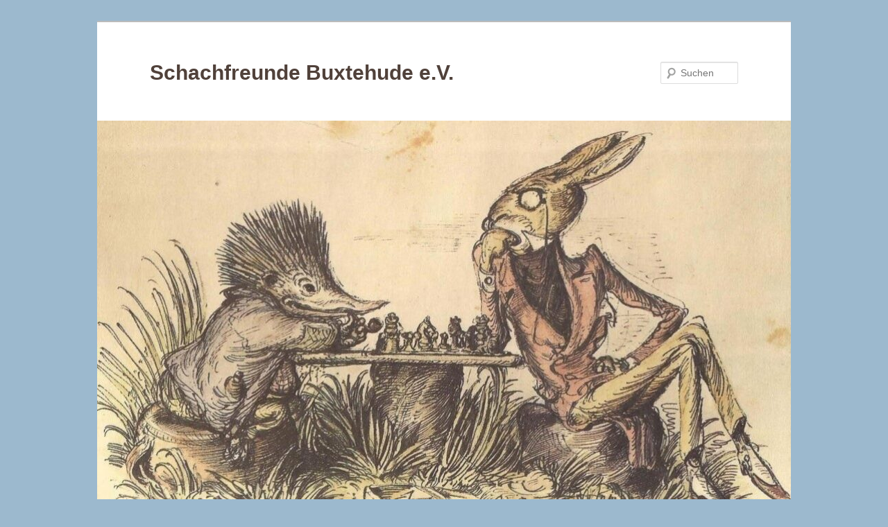

--- FILE ---
content_type: text/html; charset=UTF-8
request_url: https://www.sfbux.de/2016/09/04/20-minuten-schnellschachturnier-2/
body_size: 7477
content:
<!DOCTYPE html>
<!--[if IE 6]>
<html id="ie6" lang="de">
<![endif]-->
<!--[if IE 7]>
<html id="ie7" lang="de">
<![endif]-->
<!--[if IE 8]>
<html id="ie8" lang="de">
<![endif]-->
<!--[if !(IE 6) & !(IE 7) & !(IE 8)]><!-->
<html lang="de">
<!--<![endif]-->
<head>
<meta charset="UTF-8" />
<meta name="viewport" content="width=device-width" />
<title>
20-Minuten-Schnellschachturnier | Schachfreunde Buxtehude e.V.	</title>
<link rel="profile" href="http://gmpg.org/xfn/11" />
<link rel="stylesheet" type="text/css" media="all" href="https://www.sfbux.de/wp-content/themes/twentyeleven/style.css" />
<link rel="pingback" href="https://www.sfbux.de/xmlrpc.php" />
<!--[if lt IE 9]>
<script src="https://www.sfbux.de/wp-content/themes/twentyeleven/js/html5.js" type="text/javascript"></script>
<![endif]-->
<meta name='robots' content='max-image-preview:large' />
	<style>img:is([sizes="auto" i], [sizes^="auto," i]) { contain-intrinsic-size: 3000px 1500px }</style>
	<link rel="alternate" type="application/rss+xml" title="Schachfreunde Buxtehude e.V. &raquo; Feed" href="https://www.sfbux.de/feed/" />
<script type="text/javascript">
/* <![CDATA[ */
window._wpemojiSettings = {"baseUrl":"https:\/\/s.w.org\/images\/core\/emoji\/16.0.1\/72x72\/","ext":".png","svgUrl":"https:\/\/s.w.org\/images\/core\/emoji\/16.0.1\/svg\/","svgExt":".svg","source":{"concatemoji":"https:\/\/www.sfbux.de\/wp-includes\/js\/wp-emoji-release.min.js?ver=6.8.3"}};
/*! This file is auto-generated */
!function(s,n){var o,i,e;function c(e){try{var t={supportTests:e,timestamp:(new Date).valueOf()};sessionStorage.setItem(o,JSON.stringify(t))}catch(e){}}function p(e,t,n){e.clearRect(0,0,e.canvas.width,e.canvas.height),e.fillText(t,0,0);var t=new Uint32Array(e.getImageData(0,0,e.canvas.width,e.canvas.height).data),a=(e.clearRect(0,0,e.canvas.width,e.canvas.height),e.fillText(n,0,0),new Uint32Array(e.getImageData(0,0,e.canvas.width,e.canvas.height).data));return t.every(function(e,t){return e===a[t]})}function u(e,t){e.clearRect(0,0,e.canvas.width,e.canvas.height),e.fillText(t,0,0);for(var n=e.getImageData(16,16,1,1),a=0;a<n.data.length;a++)if(0!==n.data[a])return!1;return!0}function f(e,t,n,a){switch(t){case"flag":return n(e,"\ud83c\udff3\ufe0f\u200d\u26a7\ufe0f","\ud83c\udff3\ufe0f\u200b\u26a7\ufe0f")?!1:!n(e,"\ud83c\udde8\ud83c\uddf6","\ud83c\udde8\u200b\ud83c\uddf6")&&!n(e,"\ud83c\udff4\udb40\udc67\udb40\udc62\udb40\udc65\udb40\udc6e\udb40\udc67\udb40\udc7f","\ud83c\udff4\u200b\udb40\udc67\u200b\udb40\udc62\u200b\udb40\udc65\u200b\udb40\udc6e\u200b\udb40\udc67\u200b\udb40\udc7f");case"emoji":return!a(e,"\ud83e\udedf")}return!1}function g(e,t,n,a){var r="undefined"!=typeof WorkerGlobalScope&&self instanceof WorkerGlobalScope?new OffscreenCanvas(300,150):s.createElement("canvas"),o=r.getContext("2d",{willReadFrequently:!0}),i=(o.textBaseline="top",o.font="600 32px Arial",{});return e.forEach(function(e){i[e]=t(o,e,n,a)}),i}function t(e){var t=s.createElement("script");t.src=e,t.defer=!0,s.head.appendChild(t)}"undefined"!=typeof Promise&&(o="wpEmojiSettingsSupports",i=["flag","emoji"],n.supports={everything:!0,everythingExceptFlag:!0},e=new Promise(function(e){s.addEventListener("DOMContentLoaded",e,{once:!0})}),new Promise(function(t){var n=function(){try{var e=JSON.parse(sessionStorage.getItem(o));if("object"==typeof e&&"number"==typeof e.timestamp&&(new Date).valueOf()<e.timestamp+604800&&"object"==typeof e.supportTests)return e.supportTests}catch(e){}return null}();if(!n){if("undefined"!=typeof Worker&&"undefined"!=typeof OffscreenCanvas&&"undefined"!=typeof URL&&URL.createObjectURL&&"undefined"!=typeof Blob)try{var e="postMessage("+g.toString()+"("+[JSON.stringify(i),f.toString(),p.toString(),u.toString()].join(",")+"));",a=new Blob([e],{type:"text/javascript"}),r=new Worker(URL.createObjectURL(a),{name:"wpTestEmojiSupports"});return void(r.onmessage=function(e){c(n=e.data),r.terminate(),t(n)})}catch(e){}c(n=g(i,f,p,u))}t(n)}).then(function(e){for(var t in e)n.supports[t]=e[t],n.supports.everything=n.supports.everything&&n.supports[t],"flag"!==t&&(n.supports.everythingExceptFlag=n.supports.everythingExceptFlag&&n.supports[t]);n.supports.everythingExceptFlag=n.supports.everythingExceptFlag&&!n.supports.flag,n.DOMReady=!1,n.readyCallback=function(){n.DOMReady=!0}}).then(function(){return e}).then(function(){var e;n.supports.everything||(n.readyCallback(),(e=n.source||{}).concatemoji?t(e.concatemoji):e.wpemoji&&e.twemoji&&(t(e.twemoji),t(e.wpemoji)))}))}((window,document),window._wpemojiSettings);
/* ]]> */
</script>
<style id='wp-emoji-styles-inline-css' type='text/css'>

	img.wp-smiley, img.emoji {
		display: inline !important;
		border: none !important;
		box-shadow: none !important;
		height: 1em !important;
		width: 1em !important;
		margin: 0 0.07em !important;
		vertical-align: -0.1em !important;
		background: none !important;
		padding: 0 !important;
	}
</style>
<link rel='stylesheet' id='wp-block-library-css' href='https://www.sfbux.de/wp-includes/css/dist/block-library/style.min.css?ver=6.8.3' type='text/css' media='all' />
<style id='classic-theme-styles-inline-css' type='text/css'>
/*! This file is auto-generated */
.wp-block-button__link{color:#fff;background-color:#32373c;border-radius:9999px;box-shadow:none;text-decoration:none;padding:calc(.667em + 2px) calc(1.333em + 2px);font-size:1.125em}.wp-block-file__button{background:#32373c;color:#fff;text-decoration:none}
</style>
<style id='global-styles-inline-css' type='text/css'>
:root{--wp--preset--aspect-ratio--square: 1;--wp--preset--aspect-ratio--4-3: 4/3;--wp--preset--aspect-ratio--3-4: 3/4;--wp--preset--aspect-ratio--3-2: 3/2;--wp--preset--aspect-ratio--2-3: 2/3;--wp--preset--aspect-ratio--16-9: 16/9;--wp--preset--aspect-ratio--9-16: 9/16;--wp--preset--color--black: #000000;--wp--preset--color--cyan-bluish-gray: #abb8c3;--wp--preset--color--white: #ffffff;--wp--preset--color--pale-pink: #f78da7;--wp--preset--color--vivid-red: #cf2e2e;--wp--preset--color--luminous-vivid-orange: #ff6900;--wp--preset--color--luminous-vivid-amber: #fcb900;--wp--preset--color--light-green-cyan: #7bdcb5;--wp--preset--color--vivid-green-cyan: #00d084;--wp--preset--color--pale-cyan-blue: #8ed1fc;--wp--preset--color--vivid-cyan-blue: #0693e3;--wp--preset--color--vivid-purple: #9b51e0;--wp--preset--gradient--vivid-cyan-blue-to-vivid-purple: linear-gradient(135deg,rgba(6,147,227,1) 0%,rgb(155,81,224) 100%);--wp--preset--gradient--light-green-cyan-to-vivid-green-cyan: linear-gradient(135deg,rgb(122,220,180) 0%,rgb(0,208,130) 100%);--wp--preset--gradient--luminous-vivid-amber-to-luminous-vivid-orange: linear-gradient(135deg,rgba(252,185,0,1) 0%,rgba(255,105,0,1) 100%);--wp--preset--gradient--luminous-vivid-orange-to-vivid-red: linear-gradient(135deg,rgba(255,105,0,1) 0%,rgb(207,46,46) 100%);--wp--preset--gradient--very-light-gray-to-cyan-bluish-gray: linear-gradient(135deg,rgb(238,238,238) 0%,rgb(169,184,195) 100%);--wp--preset--gradient--cool-to-warm-spectrum: linear-gradient(135deg,rgb(74,234,220) 0%,rgb(151,120,209) 20%,rgb(207,42,186) 40%,rgb(238,44,130) 60%,rgb(251,105,98) 80%,rgb(254,248,76) 100%);--wp--preset--gradient--blush-light-purple: linear-gradient(135deg,rgb(255,206,236) 0%,rgb(152,150,240) 100%);--wp--preset--gradient--blush-bordeaux: linear-gradient(135deg,rgb(254,205,165) 0%,rgb(254,45,45) 50%,rgb(107,0,62) 100%);--wp--preset--gradient--luminous-dusk: linear-gradient(135deg,rgb(255,203,112) 0%,rgb(199,81,192) 50%,rgb(65,88,208) 100%);--wp--preset--gradient--pale-ocean: linear-gradient(135deg,rgb(255,245,203) 0%,rgb(182,227,212) 50%,rgb(51,167,181) 100%);--wp--preset--gradient--electric-grass: linear-gradient(135deg,rgb(202,248,128) 0%,rgb(113,206,126) 100%);--wp--preset--gradient--midnight: linear-gradient(135deg,rgb(2,3,129) 0%,rgb(40,116,252) 100%);--wp--preset--font-size--small: 13px;--wp--preset--font-size--medium: 20px;--wp--preset--font-size--large: 36px;--wp--preset--font-size--x-large: 42px;--wp--preset--spacing--20: 0.44rem;--wp--preset--spacing--30: 0.67rem;--wp--preset--spacing--40: 1rem;--wp--preset--spacing--50: 1.5rem;--wp--preset--spacing--60: 2.25rem;--wp--preset--spacing--70: 3.38rem;--wp--preset--spacing--80: 5.06rem;--wp--preset--shadow--natural: 6px 6px 9px rgba(0, 0, 0, 0.2);--wp--preset--shadow--deep: 12px 12px 50px rgba(0, 0, 0, 0.4);--wp--preset--shadow--sharp: 6px 6px 0px rgba(0, 0, 0, 0.2);--wp--preset--shadow--outlined: 6px 6px 0px -3px rgba(255, 255, 255, 1), 6px 6px rgba(0, 0, 0, 1);--wp--preset--shadow--crisp: 6px 6px 0px rgba(0, 0, 0, 1);}:where(.is-layout-flex){gap: 0.5em;}:where(.is-layout-grid){gap: 0.5em;}body .is-layout-flex{display: flex;}.is-layout-flex{flex-wrap: wrap;align-items: center;}.is-layout-flex > :is(*, div){margin: 0;}body .is-layout-grid{display: grid;}.is-layout-grid > :is(*, div){margin: 0;}:where(.wp-block-columns.is-layout-flex){gap: 2em;}:where(.wp-block-columns.is-layout-grid){gap: 2em;}:where(.wp-block-post-template.is-layout-flex){gap: 1.25em;}:where(.wp-block-post-template.is-layout-grid){gap: 1.25em;}.has-black-color{color: var(--wp--preset--color--black) !important;}.has-cyan-bluish-gray-color{color: var(--wp--preset--color--cyan-bluish-gray) !important;}.has-white-color{color: var(--wp--preset--color--white) !important;}.has-pale-pink-color{color: var(--wp--preset--color--pale-pink) !important;}.has-vivid-red-color{color: var(--wp--preset--color--vivid-red) !important;}.has-luminous-vivid-orange-color{color: var(--wp--preset--color--luminous-vivid-orange) !important;}.has-luminous-vivid-amber-color{color: var(--wp--preset--color--luminous-vivid-amber) !important;}.has-light-green-cyan-color{color: var(--wp--preset--color--light-green-cyan) !important;}.has-vivid-green-cyan-color{color: var(--wp--preset--color--vivid-green-cyan) !important;}.has-pale-cyan-blue-color{color: var(--wp--preset--color--pale-cyan-blue) !important;}.has-vivid-cyan-blue-color{color: var(--wp--preset--color--vivid-cyan-blue) !important;}.has-vivid-purple-color{color: var(--wp--preset--color--vivid-purple) !important;}.has-black-background-color{background-color: var(--wp--preset--color--black) !important;}.has-cyan-bluish-gray-background-color{background-color: var(--wp--preset--color--cyan-bluish-gray) !important;}.has-white-background-color{background-color: var(--wp--preset--color--white) !important;}.has-pale-pink-background-color{background-color: var(--wp--preset--color--pale-pink) !important;}.has-vivid-red-background-color{background-color: var(--wp--preset--color--vivid-red) !important;}.has-luminous-vivid-orange-background-color{background-color: var(--wp--preset--color--luminous-vivid-orange) !important;}.has-luminous-vivid-amber-background-color{background-color: var(--wp--preset--color--luminous-vivid-amber) !important;}.has-light-green-cyan-background-color{background-color: var(--wp--preset--color--light-green-cyan) !important;}.has-vivid-green-cyan-background-color{background-color: var(--wp--preset--color--vivid-green-cyan) !important;}.has-pale-cyan-blue-background-color{background-color: var(--wp--preset--color--pale-cyan-blue) !important;}.has-vivid-cyan-blue-background-color{background-color: var(--wp--preset--color--vivid-cyan-blue) !important;}.has-vivid-purple-background-color{background-color: var(--wp--preset--color--vivid-purple) !important;}.has-black-border-color{border-color: var(--wp--preset--color--black) !important;}.has-cyan-bluish-gray-border-color{border-color: var(--wp--preset--color--cyan-bluish-gray) !important;}.has-white-border-color{border-color: var(--wp--preset--color--white) !important;}.has-pale-pink-border-color{border-color: var(--wp--preset--color--pale-pink) !important;}.has-vivid-red-border-color{border-color: var(--wp--preset--color--vivid-red) !important;}.has-luminous-vivid-orange-border-color{border-color: var(--wp--preset--color--luminous-vivid-orange) !important;}.has-luminous-vivid-amber-border-color{border-color: var(--wp--preset--color--luminous-vivid-amber) !important;}.has-light-green-cyan-border-color{border-color: var(--wp--preset--color--light-green-cyan) !important;}.has-vivid-green-cyan-border-color{border-color: var(--wp--preset--color--vivid-green-cyan) !important;}.has-pale-cyan-blue-border-color{border-color: var(--wp--preset--color--pale-cyan-blue) !important;}.has-vivid-cyan-blue-border-color{border-color: var(--wp--preset--color--vivid-cyan-blue) !important;}.has-vivid-purple-border-color{border-color: var(--wp--preset--color--vivid-purple) !important;}.has-vivid-cyan-blue-to-vivid-purple-gradient-background{background: var(--wp--preset--gradient--vivid-cyan-blue-to-vivid-purple) !important;}.has-light-green-cyan-to-vivid-green-cyan-gradient-background{background: var(--wp--preset--gradient--light-green-cyan-to-vivid-green-cyan) !important;}.has-luminous-vivid-amber-to-luminous-vivid-orange-gradient-background{background: var(--wp--preset--gradient--luminous-vivid-amber-to-luminous-vivid-orange) !important;}.has-luminous-vivid-orange-to-vivid-red-gradient-background{background: var(--wp--preset--gradient--luminous-vivid-orange-to-vivid-red) !important;}.has-very-light-gray-to-cyan-bluish-gray-gradient-background{background: var(--wp--preset--gradient--very-light-gray-to-cyan-bluish-gray) !important;}.has-cool-to-warm-spectrum-gradient-background{background: var(--wp--preset--gradient--cool-to-warm-spectrum) !important;}.has-blush-light-purple-gradient-background{background: var(--wp--preset--gradient--blush-light-purple) !important;}.has-blush-bordeaux-gradient-background{background: var(--wp--preset--gradient--blush-bordeaux) !important;}.has-luminous-dusk-gradient-background{background: var(--wp--preset--gradient--luminous-dusk) !important;}.has-pale-ocean-gradient-background{background: var(--wp--preset--gradient--pale-ocean) !important;}.has-electric-grass-gradient-background{background: var(--wp--preset--gradient--electric-grass) !important;}.has-midnight-gradient-background{background: var(--wp--preset--gradient--midnight) !important;}.has-small-font-size{font-size: var(--wp--preset--font-size--small) !important;}.has-medium-font-size{font-size: var(--wp--preset--font-size--medium) !important;}.has-large-font-size{font-size: var(--wp--preset--font-size--large) !important;}.has-x-large-font-size{font-size: var(--wp--preset--font-size--x-large) !important;}
:where(.wp-block-post-template.is-layout-flex){gap: 1.25em;}:where(.wp-block-post-template.is-layout-grid){gap: 1.25em;}
:where(.wp-block-columns.is-layout-flex){gap: 2em;}:where(.wp-block-columns.is-layout-grid){gap: 2em;}
:root :where(.wp-block-pullquote){font-size: 1.5em;line-height: 1.6;}
</style>
<link rel='stylesheet' id='tablepress-default-css' href='https://www.sfbux.de/wp-content/tablepress-combined.min.css?ver=13' type='text/css' media='all' />
<link rel='stylesheet' id='igniteup-front-compulsory-css' href='https://www.sfbux.de/wp-content/plugins/igniteup/includes/css/front-compulsory.css?ver=3.3' type='text/css' media='all' />
<link rel="https://api.w.org/" href="https://www.sfbux.de/wp-json/" /><link rel="alternate" title="JSON" type="application/json" href="https://www.sfbux.de/wp-json/wp/v2/posts/3377" /><link rel="EditURI" type="application/rsd+xml" title="RSD" href="https://www.sfbux.de/xmlrpc.php?rsd" />
<meta name="generator" content="WordPress 6.8.3" />
<link rel="canonical" href="https://www.sfbux.de/2016/09/04/20-minuten-schnellschachturnier-2/" />
<link rel='shortlink' href='https://www.sfbux.de/?p=3377' />
<link rel="alternate" title="oEmbed (JSON)" type="application/json+oembed" href="https://www.sfbux.de/wp-json/oembed/1.0/embed?url=https%3A%2F%2Fwww.sfbux.de%2F2016%2F09%2F04%2F20-minuten-schnellschachturnier-2%2F" />
<link rel="alternate" title="oEmbed (XML)" type="text/xml+oembed" href="https://www.sfbux.de/wp-json/oembed/1.0/embed?url=https%3A%2F%2Fwww.sfbux.de%2F2016%2F09%2F04%2F20-minuten-schnellschachturnier-2%2F&#038;format=xml" />
<script type="text/javascript">igniteup_ajaxurl = "https://www.sfbux.de/wp-admin/admin-ajax.php";</script>	<style>
		/* Link color */
		a,
		#site-title a:focus,
		#site-title a:hover,
		#site-title a:active,
		.entry-title a:hover,
		.entry-title a:focus,
		.entry-title a:active,
		.widget_twentyeleven_ephemera .comments-link a:hover,
		section.recent-posts .other-recent-posts a[rel="bookmark"]:hover,
		section.recent-posts .other-recent-posts .comments-link a:hover,
		.format-image footer.entry-meta a:hover,
		#site-generator a:hover {
			color: #2444e2;
		}
		section.recent-posts .other-recent-posts .comments-link a:hover {
			border-color: #2444e2;
		}
		article.feature-image.small .entry-summary p a:hover,
		.entry-header .comments-link a:hover,
		.entry-header .comments-link a:focus,
		.entry-header .comments-link a:active,
		.feature-slider a.active {
			background-color: #2444e2;
		}
	</style>
		<style type="text/css" id="twentyeleven-header-css">
				#site-title a,
		#site-description {
			color: #50413a;
		}
		</style>
	<style type="text/css" id="custom-background-css">
body.custom-background { background-color: #9cb9ce; }
</style>
	</head>

<body class="wp-singular post-template-default single single-post postid-3377 single-format-standard custom-background wp-theme-twentyeleven singular two-column right-sidebar">
<div id="page" class="hfeed">
	<header id="branding" role="banner">
			<hgroup>
				<h1 id="site-title"><span><a href="https://www.sfbux.de/" rel="home">Schachfreunde Buxtehude e.V.</a></span></h1>
				<h2 id="site-description"></h2>
			</hgroup>

						<a href="https://www.sfbux.de/">
									<img src="https://www.sfbux.de/wp-content/uploads/2025/06/cropped-2025-hase.jpg" width="1000" height="671" alt="Schachfreunde Buxtehude e.V." />
							</a>
			
								<form method="get" id="searchform" action="https://www.sfbux.de/">
		<label for="s" class="assistive-text">Suchen</label>
		<input type="text" class="field" name="s" id="s" placeholder="Suchen" />
		<input type="submit" class="submit" name="submit" id="searchsubmit" value="Suchen" />
	</form>
			
			<nav id="access" role="navigation">
				<h3 class="assistive-text">Hauptmenü</h3>
								<div class="skip-link"><a class="assistive-text" href="#content">Zum primären Inhalt springen</a></div>
												<div class="menu-gesamt-container"><ul id="menu-gesamt" class="menu"><li id="menu-item-2714" class="menu-item menu-item-type-taxonomy menu-item-object-category current-post-ancestor current-menu-parent current-post-parent menu-item-2714"><a href="https://www.sfbux.de/category/aktuelles/">Aktuelles</a></li>
<li id="menu-item-2695" class="menu-item menu-item-type-taxonomy menu-item-object-category menu-item-2695"><a href="https://www.sfbux.de/category/termine/">Termine</a></li>
<li id="menu-item-2699" class="menu-item menu-item-type-custom menu-item-object-custom menu-item-has-children menu-item-2699"><a href="#">Turniere</a>
<ul class="sub-menu">
	<li id="menu-item-2715" class="menu-item menu-item-type-taxonomy menu-item-object-category menu-item-2715"><a href="https://www.sfbux.de/category/schnellschachturnier/">Schnellschachturnier</a></li>
	<li id="menu-item-2720" class="menu-item menu-item-type-taxonomy menu-item-object-category menu-item-2720"><a href="https://www.sfbux.de/category/vereinsmeisterschaft/">Vereinsmeisterschaft</a></li>
	<li id="menu-item-3446" class="menu-item menu-item-type-taxonomy menu-item-object-category menu-item-has-children menu-item-3446"><a href="https://www.sfbux.de/category/thematurniere/">Thematurniere</a>
	<ul class="sub-menu">
		<li id="menu-item-6908" class="menu-item menu-item-type-taxonomy menu-item-object-category menu-item-6908"><a href="https://www.sfbux.de/category/thematurnier-1-2022/">Thematurnier 1-2022</a></li>
		<li id="menu-item-6909" class="menu-item menu-item-type-taxonomy menu-item-object-category menu-item-6909"><a href="https://www.sfbux.de/category/thematurnier-1-2023/">Thematurnier 1-2023</a></li>
		<li id="menu-item-6910" class="menu-item menu-item-type-taxonomy menu-item-object-category menu-item-6910"><a href="https://www.sfbux.de/category/thematurnier-2-2023/">Thematurnier 2-2023</a></li>
		<li id="menu-item-7671" class="menu-item menu-item-type-taxonomy menu-item-object-category menu-item-7671"><a href="https://www.sfbux.de/category/endspielturnier-2024/">Endspielturnier 2024</a></li>
		<li id="menu-item-8116" class="menu-item menu-item-type-taxonomy menu-item-object-category menu-item-8116"><a href="https://www.sfbux.de/category/thematurniere/thematurnier-1-2025/">Thematurnier 1-2025</a></li>
		<li id="menu-item-8290" class="menu-item menu-item-type-taxonomy menu-item-object-category menu-item-8290"><a href="https://www.sfbux.de/category/thematurniere/thematurnier-2-2025/">Thematurnier 2-2025</a></li>
	</ul>
</li>
	<li id="menu-item-2718" class="menu-item menu-item-type-taxonomy menu-item-object-category menu-item-2718"><a href="https://www.sfbux.de/category/sommerturnier/">Sommerturnier</a></li>
	<li id="menu-item-2717" class="menu-item menu-item-type-taxonomy menu-item-object-category menu-item-2717"><a href="https://www.sfbux.de/category/pokalturnier/">Pokalturnier</a></li>
	<li id="menu-item-2677" class="menu-item menu-item-type-taxonomy menu-item-object-category menu-item-2677"><a href="https://www.sfbux.de/category/20-minuten-schnellturnier/">20-Minuten-Schnellturnier</a></li>
	<li id="menu-item-2716" class="menu-item menu-item-type-taxonomy menu-item-object-category menu-item-2716"><a href="https://www.sfbux.de/category/blitz-vereinsmeisterschaft/">Blitzmeisterschaft</a></li>
</ul>
</li>
<li id="menu-item-3152" class="menu-item menu-item-type-post_type menu-item-object-page menu-item-3152"><a href="https://www.sfbux.de/dwz/">DWZ</a></li>
<li id="menu-item-3151" class="menu-item menu-item-type-post_type menu-item-object-page menu-item-3151"><a href="https://www.sfbux.de/mannschaften/">Mannschaften</a></li>
<li id="menu-item-4921" class="menu-item menu-item-type-post_type menu-item-object-page menu-item-has-children menu-item-4921"><a href="https://www.sfbux.de/jugend/">Jugend</a>
<ul class="sub-menu">
	<li id="menu-item-5009" class="menu-item menu-item-type-taxonomy menu-item-object-category menu-item-5009"><a href="https://www.sfbux.de/category/jugendtraining-termine/">Jugendtraining Termine</a></li>
	<li id="menu-item-4927" class="menu-item menu-item-type-taxonomy menu-item-object-category menu-item-4927"><a href="https://www.sfbux.de/category/jugendvereinsmeisterschaft/">Jugendvereinsmeisterschaft</a></li>
	<li id="menu-item-6291" class="menu-item menu-item-type-taxonomy menu-item-object-category menu-item-6291"><a href="https://www.sfbux.de/category/jugendsimultanturnier/">Jugendsimultanturnier</a></li>
	<li id="menu-item-6784" class="menu-item menu-item-type-taxonomy menu-item-object-category menu-item-6784"><a href="https://www.sfbux.de/category/jugendschnellschach/">Jugendschnellschach</a></li>
	<li id="menu-item-7758" class="menu-item menu-item-type-taxonomy menu-item-object-category menu-item-7758"><a href="https://www.sfbux.de/category/jugend-blitzmeisterschaft/">Jugendblitzmeisterschaft</a></li>
	<li id="menu-item-6484" class="menu-item menu-item-type-taxonomy menu-item-object-category menu-item-6484"><a href="https://www.sfbux.de/category/berichte-und-eindruecke/">Berichte und Eindrücke</a></li>
</ul>
</li>
<li id="menu-item-3193" class="menu-item menu-item-type-taxonomy menu-item-object-category menu-item-has-children menu-item-3193"><a href="https://www.sfbux.de/category/veranstaltungen/">Veranstaltungen</a>
<ul class="sub-menu">
	<li id="menu-item-2727" class="menu-item menu-item-type-taxonomy menu-item-object-category menu-item-2727"><a href="https://www.sfbux.de/category/passantenschach/">Passantenschach</a></li>
	<li id="menu-item-2723" class="menu-item menu-item-type-taxonomy menu-item-object-category menu-item-2723"><a href="https://www.sfbux.de/category/buxtehuder-stadtmeisterschaft/">Stadtmeisterschaft</a></li>
	<li id="menu-item-3207" class="menu-item menu-item-type-taxonomy menu-item-object-category menu-item-3207"><a href="https://www.sfbux.de/category/simultan/">Simultanvorstellung</a></li>
	<li id="menu-item-3781" class="menu-item menu-item-type-taxonomy menu-item-object-category menu-item-3781"><a href="https://www.sfbux.de/category/tag-der-vereine/">Tag der Vereine</a></li>
	<li id="menu-item-7687" class="menu-item menu-item-type-taxonomy menu-item-object-category menu-item-7687"><a href="https://www.sfbux.de/category/veranstaltungen/fleth-fest/">Fleth-Fest</a></li>
	<li id="menu-item-4870" class="menu-item menu-item-type-taxonomy menu-item-object-category menu-item-4870"><a href="https://www.sfbux.de/category/veranstaltungen/training/">Training</a></li>
	<li id="menu-item-7189" class="menu-item menu-item-type-taxonomy menu-item-object-category menu-item-7189"><a href="https://www.sfbux.de/category/jugendschachturnier/">Jugendschachturnier</a></li>
</ul>
</li>
<li id="menu-item-2703" class="menu-item menu-item-type-post_type menu-item-object-page menu-item-has-children menu-item-2703"><a href="https://www.sfbux.de/ueber-den-verein/">Über uns</a>
<ul class="sub-menu">
	<li id="menu-item-2704" class="menu-item menu-item-type-post_type menu-item-object-page menu-item-2704"><a href="https://www.sfbux.de/vorstand/">Vorstand</a></li>
	<li id="menu-item-2707" class="menu-item menu-item-type-post_type menu-item-object-page menu-item-2707"><a href="https://www.sfbux.de/formulare/">Formulare</a></li>
	<li id="menu-item-5893" class="menu-item menu-item-type-post_type menu-item-object-page menu-item-5893"><a href="https://www.sfbux.de/satzung/">Satzung</a></li>
	<li id="menu-item-2706" class="menu-item menu-item-type-post_type menu-item-object-page menu-item-2706"><a href="https://www.sfbux.de/vereinsgeschichte/">Vereinsgeschichte</a></li>
	<li id="menu-item-2711" class="menu-item menu-item-type-post_type menu-item-object-page menu-item-2711"><a href="https://www.sfbux.de/in-memoriam/">In Memoriam</a></li>
</ul>
</li>
<li id="menu-item-5654" class="menu-item menu-item-type-post_type menu-item-object-page menu-item-has-children menu-item-5654"><a href="https://www.sfbux.de/virtuell/">Virtuell</a>
<ul class="sub-menu">
	<li id="menu-item-5297" class="menu-item menu-item-type-taxonomy menu-item-object-category menu-item-5297"><a href="https://www.sfbux.de/category/online-schnellschachturnier/">Online-Schnellschachturnier</a></li>
</ul>
</li>
<li id="menu-item-2712" class="menu-item menu-item-type-post_type menu-item-object-page menu-item-has-children menu-item-2712"><a href="https://www.sfbux.de/archiv-2/">Archiv</a>
<ul class="sub-menu">
	<li id="menu-item-5625" class="menu-item menu-item-type-post_type menu-item-object-page menu-item-5625"><a href="https://www.sfbux.de/artikel/">Artikel</a></li>
	<li id="menu-item-6563" class="menu-item menu-item-type-taxonomy menu-item-object-category menu-item-6563"><a href="https://www.sfbux.de/category/turnierberichte/">Turnierberichte</a></li>
	<li id="menu-item-2710" class="menu-item menu-item-type-post_type menu-item-object-page menu-item-2710"><a href="https://www.sfbux.de/damals/">Damals…</a></li>
</ul>
</li>
</ul></div>			</nav><!-- #access -->
	</header><!-- #branding -->


	<div id="main">

		<div id="primary">
			<div id="content" role="main">

				
					<nav id="nav-single">
						<h3 class="assistive-text">Beitragsnavigation</h3>
						<span class="nav-previous"><a href="https://www.sfbux.de/2016/09/03/20-minuten-turnier-2013/" rel="prev"><span class="meta-nav">&larr;</span> Vorheriger</a></span>
						<span class="nav-next"><a href="https://www.sfbux.de/2016/09/09/bernd-skalmowski-ist-vereinsmeister/" rel="next">Nächster <span class="meta-nav">&rarr;</span></a></span>
					</nav><!-- #nav-single -->

					
<article id="post-3377" class="post-3377 post type-post status-publish format-standard hentry category-aktuelles category-allgemein">
	<header class="entry-header">
		<h1 class="entry-title">20-Minuten-Schnellschachturnier</h1>

				<div class="entry-meta">
			<span class="sep">Veröffentlicht am </span><a href="https://www.sfbux.de/2016/09/04/20-minuten-schnellschachturnier-2/" title="12:21" rel="bookmark"><time class="entry-date" datetime="2016-09-04T12:21:49+02:00">4. September 2016</time></a><span class="by-author"> <span class="sep"> von </span> <span class="author vcard"><a class="url fn n" href="https://www.sfbux.de/author/stefan-k/" title="Alle Beiträge von Stefan Klein anzeigen" rel="author">Stefan Klein</a></span></span>		</div><!-- .entry-meta -->
			</header><!-- .entry-header -->

	<div class="entry-content">
		<p>Das 20-Minuten-Schnellschachturnier beginnt dieses Jahr etwas früher als sonst, nämlich am 30. September. Turnierleiter ist Bernd Skalmowski. Hier die Auschreibung mit allen Kontaktdaten:</p>
<p>https://www.sfbux.de/2016/09/04/20-minuten-schnellschachturnier/</p>
<p>Wir freuen uns auf eure Anmeldungen!</p>
			</div><!-- .entry-content -->

	<footer class="entry-meta">
		Dieser Eintrag wurde veröffentlicht in <a href="https://www.sfbux.de/category/aktuelles/" rel="category tag">Aktuelles</a>, <a href="https://www.sfbux.de/category/allgemein/" rel="category tag">Allgemein</a> von <a href="https://www.sfbux.de/author/stefan-k/">Stefan Klein</a>. Setze ein Lesezeichen zum <a href="https://www.sfbux.de/2016/09/04/20-minuten-schnellschachturnier-2/" title="Permalink zu 20-Minuten-Schnellschachturnier" rel="bookmark">Permalink</a>.		
			</footer><!-- .entry-meta -->
</article><!-- #post-3377 -->

					
				
			</div><!-- #content -->
		</div><!-- #primary -->


	</div><!-- #main -->

	<footer id="colophon" role="contentinfo">

			
<div id="supplementary" class="one">
		<div id="first" class="widget-area" role="complementary">
		<aside id="nav_menu-2" class="widget widget_nav_menu"><div class="menu-meta-menue-container"><ul id="menu-meta-menue" class="menu"><li id="menu-item-3162" class="menu-item menu-item-type-post_type menu-item-object-page menu-item-3162"><a href="https://www.sfbux.de/impressum/">Impressum</a></li>
<li id="menu-item-3201" class="menu-item menu-item-type-post_type menu-item-object-page menu-item-3201"><a href="https://www.sfbux.de/datenschutz/">Datenschutz</a></li>
</ul></div></aside>	</div><!-- #first .widget-area -->
	
	
	</div><!-- #supplementary -->

			<div id="site-generator">
												<a href="https://de.wordpress.org/" class="imprint" title="Eine semantische, persönliche Publikationsplattform">
					Mit Stolz präsentiert von WordPress				</a>
			</div>
	</footer><!-- #colophon -->
</div><!-- #page -->

<script type="speculationrules">
{"prefetch":[{"source":"document","where":{"and":[{"href_matches":"\/*"},{"not":{"href_matches":["\/wp-*.php","\/wp-admin\/*","\/wp-content\/uploads\/*","\/wp-content\/*","\/wp-content\/plugins\/*","\/wp-content\/themes\/twentyeleven\/*","\/*\\?(.+)"]}},{"not":{"selector_matches":"a[rel~=\"nofollow\"]"}},{"not":{"selector_matches":".no-prefetch, .no-prefetch a"}}]},"eagerness":"conservative"}]}
</script>
<!-- analytics-counter google analytics tracking code --><script>
    (function(i,s,o,g,r,a,m){i['GoogleAnalyticsObject']=r;i[r]=i[r]||function(){
            (i[r].q=i[r].q||[]).push(arguments)},i[r].l=1*new Date();a=s.createElement(o),
        m=s.getElementsByTagName(o)[0];a.async=1;a.src=g;m.parentNode.insertBefore(a,m)
    })(window,document,'script','//www.google-analytics.com/analytics.js','ga');

    ga('create', 'UA-48410775-2', 'auto');

    ga('set', 'anonymizeIp', true);    ga('send', 'pageview');

</script><!--  -->
</body>
</html>


--- FILE ---
content_type: text/plain
request_url: https://www.google-analytics.com/j/collect?v=1&_v=j102&aip=1&a=1073740661&t=pageview&_s=1&dl=https%3A%2F%2Fwww.sfbux.de%2F2016%2F09%2F04%2F20-minuten-schnellschachturnier-2%2F&ul=en-us%40posix&dt=20-Minuten-Schnellschachturnier%20%7C%20Schachfreunde%20Buxtehude%20e.V.&sr=1280x720&vp=1280x720&_u=YEBAAEABAAAAACAAI~&jid=751812286&gjid=1545097886&cid=1098598435.1762199240&tid=UA-48410775-2&_gid=1144938643.1762199240&_r=1&_slc=1&z=2123393864
body_size: -449
content:
2,cG-TGD999XW0F